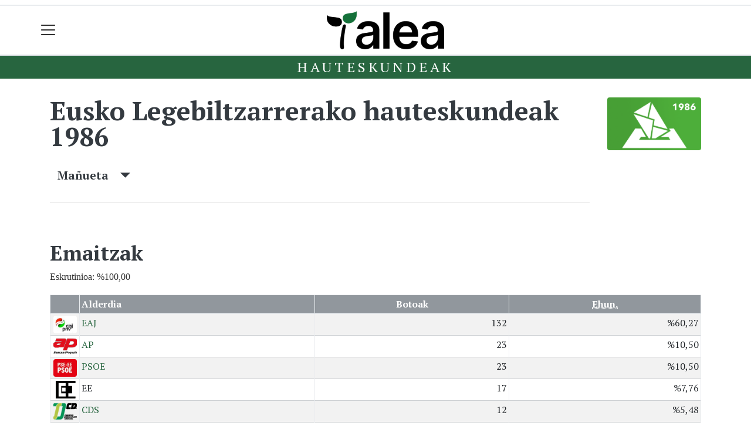

--- FILE ---
content_type: text/html; charset=utf-8
request_url: https://alea.eus/hauteskundeak/eusko-legebiltzarrerako-hauteskundeak-1986/manueta
body_size: 10992
content:

<!DOCTYPE html>
<html lang="eu">
    <head>
        
        <!-- Google Tag Manager -->
        <script>
        window.dataLayer = window.dataLayer || [];

        dataLayer.push({
            'user_authenticated': 'False',
        });

        </script>
        <!-- Global site tag (gtag.js) - Google Analytics -->
<script async src="https://www.googletagmanager.com/gtag/js?id=UA-30945692-1"></script>
<script>
  window.dataLayer = window.dataLayer || [];
  function gtag(){dataLayer.push(arguments);}
  gtag('js', new Date());

  gtag('config', 'UA-30945692-1');
</script>
        <meta charset="utf-8">
        <meta name="viewport"
              content="width=device-width, initial-scale=1, shrink-to-fit=no">
        
        
        
            


    
        <meta property="canonical" content="https://alea.eus/hauteskundeak/eusko-legebiltzarrerako-hauteskundeak-1986/manueta" />
    

    
        <meta property="default:image" content="https://alea.eus/img/tk-logoa.png" />
    

    
        <meta property="image" content="https://alea.eus/img/tk-logoa.png" />
    

    
        <meta property="keywords" content="alea.eus, mañueta, 1986, eusko, legebiltzarrerako, hauteskundeak" />
    

    
        <meta property="robots" content="index, follow" />
    

    
        <title>Eusko Legebiltzarrerako hauteskundeak 1986 - Mañueta - Alea.eus</title>
    


        
        
        
        
            <link rel="apple-touch-icon"
                  href="/static/img/favicons/fav196.png?v=15.14.0"
                  type="image/png"
                  sizes="196x196" />
            <link rel="apple-touch-icon"
                  href="/static/img/favicons/fav180.png?v=15.14.0"
                  type="image/png"
                  sizes="180x180" />
            <link rel="apple-touch-icon"
                  href="/static/img/favicons/fav128.png?v=15.14.0"
                  type="image/png"
                  sizes="128x128" />
            <link rel="apple-touch-icon"
                  href="/static/img/favicons/fav64.png?v=15.14.0"
                  type="image/png"
                  sizes="64x64" />
            <link rel="apple-touch-icon"
                  href="/static/img/favicons/fav16.png?v=15.14.0"
                  type="image/png"
                  sizes="16x16" />
            <link rel="manifest"
                  href="/static/img/favicons/site.webmanifest?v=15.14.0">
            <link rel="mask-icon"
                  href="/static/img/favicons/safari-pinned-tab.svg?v=15.14.0"
                  color="#999999">
            <meta name="msapplication-TileColor" content="#999999">
            <meta name="theme-color" content="#ffffff">
            <meta name="google" content="notranslate" />
        
        <!-- Bootstrap CSS -->
        <link rel="stylesheet"
              href="/static/css/bootstrap/bootstrap.min.css">
        <link rel="stylesheet" href="/static/CACHE/css/output.db6d8592aba3.css" type="text/css"><link rel="stylesheet" href="/static/CACHE/css/output.84d033e77a96.css" type="text/css" media="screen"><link rel="stylesheet" href="/static/CACHE/css/output.7e871a4bb113.css" type="text/css"><link rel="stylesheet" href="/static/CACHE/css/output.f88ed3246bbe.css" type="text/css" media="screen">
        
    <style>body {}

td.min {
    padding-right: 3px;
    padding-left: 3px;
    min-width: 50px;
    width: 1%;
}

th.erdi {
    width: 50%;
}

.dropdown-menu.show {
    z-index: 999999;
}

.tk-alderdia {
    background-color: rgba(255, 255, 255, 0.5);
    padding: 1rem;
    margin-bottom: 1rem;
    text-align: center;
}

.tk-alderdia {
    word-break: break-all;
}

.media {
    background-color: rgba(255, 255, 255, 0.5);
    padding: 1rem;
    margin-bottom: 1rem;
}

#dropdownMenuLink.btn {

    border-radius: 6px;
    background-color: #efefef;
}</style>

        <!-- Bootstrap JS -->
        <script src="/static/CACHE/js/output.50f41c38a4b3.js"></script>
<script src="/static/CACHE/js/output.af88a8133b79.js" defer></script>
<script src="/static/CACHE/js/output.49e3be85124d.js"></script>
        <script src="/static/js/pagination.js"></script>
        <script src="/static/js/tempusdominus-bootstrap-4.min.js"></script>
        <link rel="stylesheet"
              type="text/css"
              href="/static/css/tempusdominus-bootstrap-4.min.css" />
        
    <script src="https://code.highcharts.com/highcharts.js"></script>
    <script src="https://code.highcharts.com/modules/exporting.js"></script>
    <script src="https://code.highcharts.com/modules/export-data.js"></script>
    <script src="https://code.highcharts.com/modules/item-series.js"></script>
    <script src="https://code.highcharts.com/highcharts-3d.js"></script>
    <script type="text/javascript">
function hexToRgb(hex) {
    var result = /^#?([a-f\d]{2})([a-f\d]{2})([a-f\d]{2})$/i.exec(hex);
    return result ? {
        r: parseInt(result[1], 16),
        g: parseInt(result[2], 16),
        b: parseInt(result[3], 16)
    } : null;
}

function hexToRgbOpacityTxt(hex,opacity) {
  rgb = hexToRgb(hex);
	return 'rgba('+rgb.r+', '+rgb.g+', '+rgb.b+', '+opacity+')';
}
    </script>

        <script type="text/javascript">
        $(document).ready(function () {
            $("#useroptions").load('/erabiltzaileak/useroptions?url=' + location.href);
            $("#headerjs").load('/erabiltzaileak/headerjs');
        });
        </script>
        <!-- Google Tag Manager -->
        <script>
        (function (w, d, s, l, i) {
            w[l] = w[l] || []; w[l].push({
                'gtm.start':
                    new Date().getTime(), event: 'gtm.js'
            }); var f = d.getElementsByTagName(s)[0],
                j = d.createElement(s), dl = l != 'dataLayer' ? '&l=' + l : ''; j.async = true; j.src =
                    'https://www.googletagmanager.com/gtm.js?id=' + i + dl; f.parentNode.insertBefore(j, f);
        })(window, document, 'script', 'dataLayer', 'GTM-WB443R2');
        </script>
        <!-- End Google Tag Manager -->
        <script async='async' src='https://www.googletagservices.com/tag/js/gpt.js'></script>
<script>
  var googletag = googletag || {};
  googletag.cmd = googletag.cmd || [];
</script>
<script type='text/javascript'>
    googletag.cmd.push(function() {

        googletag.defineSlot('/6115446/ALEA/btn1', [300, 75], 'div-gpt-ad-1457084813629-0').addService(googletag.pubads());
        googletag.defineSlot('/6115446/ALEA/btn2', [300, 75], 'div-gpt-ad-1457084813629-1').addService(googletag.pubads());
        googletag.defineSlot('/6115446/ALEA/btn3', [300, 75], 'div-gpt-ad-1457084813629-2').addService(googletag.pubads());
        googletag.defineSlot('/6115446/ALEA/ldb1', [[728, 90], [980, 90]], 'div-gpt-ad-1457084813629-3').addService(googletag.pubads());
        googletag.defineSlot('/6115446/ALEA/ldb2', [[728, 90], [980, 90]], 'div-gpt-ad-1457084813629-4').addService(googletag.pubads());
        googletag.defineSlot('/6115446/ALEA/mpu1', [[300, 600], [300, 250]], 'div-gpt-ad-1457084813629-5').addService(googletag.pubads());
        googletag.defineSlot('/6115446/ALEA/mpu2', [[300, 600], [300, 250]], 'div-gpt-ad-1457084813629-6').addService(googletag.pubads());
        googletag.defineSlot('/6115446/ALEA/mpu3', [[300, 600], [300, 250]], 'div-gpt-ad-1457084813629-7').addService(googletag.pubads());
        googletag.defineSlot('/6115446/ALEA/mpu4', [[300, 600], [300, 250]], 'div-gpt-ad-1457084813629-8').addService(googletag.pubads());
        googletag.defineSlot('/6115446/ALEA/mpu5', [[300, 600], [300, 250]], 'div-gpt-ad-1457084813629-11').addService(googletag.pubads());
        googletag.defineSlot('/6115446/ALEA/mpu6', [[300, 600], [300, 250]], 'div-gpt-ad-1457084813629-12').addService(googletag.pubads());
        googletag.defineSlot('/6115446/ALEA/ldbm1', [320, 50], 'div-gpt-ad-1457084813629-9').addService(googletag.pubads());
        googletag.defineSlot('/6115446/ALEA/ldbm2', [320, 50], 'div-gpt-ad-1457084813629-10').addService(googletag.pubads());
        
        googletag.pubads().enableSingleRequest();
        googletag.pubads().collapseEmptyDivs(true);
        googletag.enableServices();
    });
</script>

    </head>
    <body 
          
          
          >
        <div class="container publitop mb-2 text-center">
            
                <div id='div-gpt-ad-1457084813629-3'
     style='min-height:90px;'>
    <script type='text/javascript'>googletag.cmd.push(function() { googletag.display('div-gpt-ad-1457084813629-3'); });</script>
</div>

            
        </div>
        <script>
        $(document).ready(function () {
            $('#navbarSupportedContent').on('shown.bs.collapse', function (e) {
                // Action to execute once the collapsible area is expanded
                $('#sticky-header-wrapper').removeClass('sticky-top');
                window.scrollTo(0, 0);
            });
            $('#navbarSupportedContent').on('hidden.bs.collapse', function (e) {
                // Action to execute once the collapsible area is expanded
                $('#sticky-header-wrapper').addClass('sticky-top');
            })

        });

        </script>
        


        <div class="sticky-top bg-white tk-header" id="sticky-header-wrapper">
            <div class="container">
                <nav class="navbar navbar-light p-0 row">
                    <div class="col-md-auto col-2 text-left align-middle h-100 d-inline-block p-0">
                        <button class="navbar-toggler my-1 border-0"
                                type="button"
                                data-toggle="collapse"
                                data-target="#navbarSupportedContent"
                                aria-controls="navbarSupportedContent"
                                aria-expanded="false"
                                aria-label="Toggle navigation">
                            <span class="navbar-toggler-icon"></span>
                        </button>
                    </div>
                    <div id="logocontainer"
                         class="col text-center align-middle h-100 d-inline-block px-1">
                        <a class="navbar-brand default-logo my-1 mx-0" href="/">
                            
                            
                                <img src="/static/img/logoa.png?v=15.14.0"
                                     class="img-fluid"
                                     alt="https://alea.eus logoa" />
                            
                        </a>
                    </div>
                    <div class="col-md-auto col-2 text-right align-middle h-100 d-inline-block p-0">
                        <form id="useroptions" class="navbar-right my-1">
                        </form>
                    </div>
                    <div class="collapse navbar-collapse" id="navbarSupportedContent">
<div class="row mb-3 pb-3 border-bottom">
    <div class="col-md-4 ">
        <form class="form-inline"
              method="GET"
              action="/bilaketa">
            <input class="form-control col-9 ml-3"
                   type="search"
                   placeholder="Bilatu..."
                   aria-label="Bilatu"
                   name="bilaketa" />
            <input type="hidden" name="webguneak" value="alea" />
            <input type="hidden" name="ordena" value="berritasuna" />
            <span class="ml-2">
                <button type="submit" class="btn btn-light">
                    <i class="fa-solid fa-magnifying-glass" aria-hidden="true"></i>
                </button>
            </span>
        </form>
    </div>
</div>
<div class="row">

          <div class="col-md-4 menua01">
                <ul class="navbar-nav mr-auto">

                    <li class="nav-item dropdown">
                            <a class="nav-link dropdown-toggle" href="#" id="navbarDropdown" role="button" data-toggle="dropdown" aria-haspopup="true" aria-expanded="false">
                              Kuadrilak
                            </a>
                            <div class="dropdown-menu" aria-labelledby="navbarDropdown">
                              <a class="dropdown-item" href="/araba/">ARABA</a>
                              <a class="dropdown-item" href="/gasteiz/">Gasteiz</a>
                              <a class="dropdown-item" href="/aiaraldea/">Aiaraldea</a>
                              <a class="dropdown-item" href="/gorbeialdea/">Gorbeialdea</a>
                              <a class="dropdown-item" href="/anana/">Añana</a>
                              <a class="dropdown-item" href="/lautada/">Lautada</a>
                              <a class="dropdown-item" href="/mendialdea/">Mendialdea</a>
                              <a class="dropdown-item" href="/trebinu/">Trebiñu</a>
                              <a class="dropdown-item" href="/errioxa/">Arabako Errioxa</a>
                            </div>
                    </li>
                    <div class="dropdown-divider"></div>

                                 <li class="nav-item dropdown">
                              Gaiak
                            <div class="" >
                              <a class="dropdown-item" href="/gizartea/">Gizartea</a>
                              <a class="dropdown-item" href="/euskara/">Euskara</a>
                              <a class="dropdown-item" href="/kultura/">Kultura</a>
                              <a class="dropdown-item" href="/politika/">Politika</a>
                              <a class="dropdown-item" href="/ekonomia/">Ekonomia</a>
                              <a class="dropdown-item" href="/kirola/">Kirola</a>
                              <a class="dropdown-item" href="/iritzia/">Iritzia</a>

                            </div>
                    </li>
                    <div class="dropdown-divider"></div>

                     <li class="nav-item">
                         <a class="nav-link" href="/komunitatea/">Komunitatea</a>
                    </li>

                    <div class="dropdown-divider"></div>


                </ul>

          </div><!-- menua01 -->

          <div class="col-md-4 menua02">
              <div class="row">
                  <div class="col-6">
                      <ul class="navbar-nav mr-auto">
                          <li class="nav-item"><a class="nav-link" href="/prentsa/"><i class="fas fa-file-alt"></i>ALEA Aldizkaria</a></li>
                          <li class="nav-item"><a class="nav-link" href="/agenda/"><i class="fas fa-calendar-alt"></i>Euskararen Agenda</a></li>
                          <li class="nav-item"><a class="nav-link" href="/bideoak/"><i class="fas fa-video"></i>Bideoak</a></li>
                          <li class="nav-item"><a class="nav-link" href="/galeriak/"><i class="fas fa-images"></i>Argazki-galeriak</a></li>
                          <li class="nav-item"><a class="nav-link" href="/zozketak/"><i class="fas fa-thumbtack"></i>Zozketak</a></li>

                      </ul>
                  </div>

                  <div class="col-6">
                      <ul class="navbar-nav mr-auto">
                          <li class="nav-item"><a class="nav-link" href="/bereziak/kantari-2025"><i class="fas fa-microphone"></i>Kantari</a></li>
                          <li class="nav-item"><a class="nav-link" href="/bereziak/gure-bazterrak"><i class="fas fa-map"></i>Gure bazterrak</a></li>
                          <li class="nav-item"><a class="nav-link" href="/zorionagurrak/"><i class="fas fa-grin-hearts"></i>Zorion-agurrak</a></li>
                          <li class="nav-item"><a class="nav-link" href="/bereziak/"><i class="fas fa-bookmark"></i>Bereziak</a></li>
                          <li class="nav-item"><a class="nav-link" href="/gida/"><i class="fas fa-shoping-bag"></i>Gida komertziala</a></li>

                      </ul>
                  </div>
              </div> <!-- row -->
              </div><!-- menua02 -->


          <div class="col-md-4 menua03">

              <ul class="navbar-nav mr-auto">
                  <li class="nav-item"><a class="nav-link" href="/aleakide/">Izan zaitez ALEAkide</a></li>
                  <li class="nav-item"><a class="nav-link" href="/publizitatea">Publizitatea</a></li>
                  <li class="nav-item"><a class="nav-link" href="/honi-buruz">Nortzuk gara</a></li>
                  <li class="nav-item"><a class="nav-link" href="/harremanetarako/">Harremanetarako</a></li>


              </ul>
          </div><!-- menua 03 -->
      </div><!-- row -->
<div class="row sare_sozialak_menua">
    <div class="col-md-6 sare_sozialak">





</div>
    <div class="col-md-6 tokikom_logoa">
        <img src="/static/img/logo_tokikom_menu.png"
             alt="Tokikom menuko logotipoa" />
    </div>
</div>
</div>
                </nav>
            </div>
            <div class="border m-0"></div>
            <div>
                
                    <div class="tk-subheader tk-subheadereffect text-center text-uppercase mb-3">
                        
    <div id="header-title">
        <a href="/hauteskundeak/">Hauteskundeak</a>
    </div>

                    </div>
                
            </div>
            <div id="headerjs"></div>
        </div>
        <div id="tk-maincontainer">
            
            
            
            
            
                <div class="tk-content">
                    <div class="container">
                        <div class="row">
                            <div class="col-12">
                                
                                
                                
    <div class="container">
        <div class="row mb-4">
            <div class="col-md-10 ">
                <h1 itemprop="headline" class="mt-3 mb-4">Eusko Legebiltzarrerako hauteskundeak 1986</h1>
                
                    <p>
                        <button class="d-inline h5 btn"
                                type="button"
                                data-toggle="collapse"
                                data-target="#tk-hauteskundeak-menua"
                                aria-expanded="false"
                                aria-controls="tk-hauteskundeak-menua">
                            Mañueta &nbsp;&nbsp;&nbsp;<small><span class="oi oi-caret-bottom"></span></small>
                        </button>
                    </p>
                    <div class="collapse" id="tk-hauteskundeak-menua">
                        <div class="row">
                            
                            
                                <div class="col-12 col-md ">
                                    
                                        <a class="nav-link "
                                           href="/hauteskundeak/eusko-legebiltzarrerako-hauteskundeak-1986/araba">Araba</a>
                                    
                                        <a class="nav-link "
                                           href="/hauteskundeak/eusko-legebiltzarrerako-hauteskundeak-1986/EAE">EAE</a>
                                    
                                </div>
                            
                                <div class="col-12 col-md border-left">
                                    
                                        <a class="nav-link "
                                           href="/hauteskundeak/eusko-legebiltzarrerako-hauteskundeak-1986/agurain">Agurain</a>
                                    
                                        <a class="nav-link "
                                           href="/hauteskundeak/eusko-legebiltzarrerako-hauteskundeak-1986/aiara">Aiara</a>
                                    
                                        <a class="nav-link "
                                           href="/hauteskundeak/eusko-legebiltzarrerako-hauteskundeak-1986/amurrio">Amurrio</a>
                                    
                                        <a class="nav-link "
                                           href="/hauteskundeak/eusko-legebiltzarrerako-hauteskundeak-1986/anana">Añana</a>
                                    
                                        <a class="nav-link "
                                           href="/hauteskundeak/eusko-legebiltzarrerako-hauteskundeak-1986/aramaio">Aramaio</a>
                                    
                                        <a class="nav-link "
                                           href="/hauteskundeak/eusko-legebiltzarrerako-hauteskundeak-1986/argantzon">Argantzon</a>
                                    
                                        <a class="nav-link "
                                           href="/hauteskundeak/eusko-legebiltzarrerako-hauteskundeak-1986/arminon">Armiñon</a>
                                    
                                        <a class="nav-link "
                                           href="/hauteskundeak/eusko-legebiltzarrerako-hauteskundeak-1986/arraia-maeztu">Arraia-Maeztu</a>
                                    
                                        <a class="nav-link "
                                           href="/hauteskundeak/eusko-legebiltzarrerako-hauteskundeak-1986/arratzua-ubarrundia">Arratzua-Ubarrundia</a>
                                    
                                        <a class="nav-link "
                                           href="/hauteskundeak/eusko-legebiltzarrerako-hauteskundeak-1986/artziniega">Artziniega</a>
                                    
                                        <a class="nav-link "
                                           href="/hauteskundeak/eusko-legebiltzarrerako-hauteskundeak-1986/asparrena">Asparrena</a>
                                    
                                        <a class="nav-link "
                                           href="/hauteskundeak/eusko-legebiltzarrerako-hauteskundeak-1986/barrundia">Barrundia</a>
                                    
                                        <a class="nav-link "
                                           href="/hauteskundeak/eusko-legebiltzarrerako-hauteskundeak-1986/bastida">Bastida</a>
                                    
                                        <a class="nav-link "
                                           href="/hauteskundeak/eusko-legebiltzarrerako-hauteskundeak-1986/berantevilla">Berantevilla</a>
                                    
                                        <a class="nav-link "
                                           href="/hauteskundeak/eusko-legebiltzarrerako-hauteskundeak-1986/bernedo">Bernedo</a>
                                    
                                        <a class="nav-link "
                                           href="/hauteskundeak/eusko-legebiltzarrerako-hauteskundeak-1986/burgu">Burgu</a>
                                    
                                        <a class="nav-link "
                                           href="/hauteskundeak/eusko-legebiltzarrerako-hauteskundeak-1986/donemiliaga">Donemiliaga</a>
                                    
                                        <a class="nav-link "
                                           href="/hauteskundeak/eusko-legebiltzarrerako-hauteskundeak-1986/dulantzi">Dulantzi</a>
                                    
                                        <a class="nav-link "
                                           href="/hauteskundeak/eusko-legebiltzarrerako-hauteskundeak-1986/ekora">Ekora</a>
                                    
                                        <a class="nav-link "
                                           href="/hauteskundeak/eusko-legebiltzarrerako-hauteskundeak-1986/eltziego">Eltziego</a>
                                    
                                        <a class="nav-link "
                                           href="/hauteskundeak/eusko-legebiltzarrerako-hauteskundeak-1986/elvillar">Elvillar</a>
                                    
                                        <a class="nav-link "
                                           href="/hauteskundeak/eusko-legebiltzarrerako-hauteskundeak-1986/erriberabeitia">Erriberabeitia</a>
                                    
                                        <a class="nav-link "
                                           href="/hauteskundeak/eusko-legebiltzarrerako-hauteskundeak-1986/erriberagoitia">Erriberagoitia</a>
                                    
                                        <a class="nav-link "
                                           href="/hauteskundeak/eusko-legebiltzarrerako-hauteskundeak-1986/gasteiz">Gasteiz</a>
                                    
                                        <a class="nav-link "
                                           href="/hauteskundeak/eusko-legebiltzarrerako-hauteskundeak-1986/gaubea">Gaubea</a>
                                    
                                        <a class="nav-link "
                                           href="/hauteskundeak/eusko-legebiltzarrerako-hauteskundeak-1986/guardia">Guardia</a>
                                    
                                        <a class="nav-link "
                                           href="/hauteskundeak/eusko-legebiltzarrerako-hauteskundeak-1986/harana">Harana</a>
                                    
                                        <a class="nav-link "
                                           href="/hauteskundeak/eusko-legebiltzarrerako-hauteskundeak-1986/iruna-oka">Iruña Oka</a>
                                    
                                        <a class="nav-link "
                                           href="/hauteskundeak/eusko-legebiltzarrerako-hauteskundeak-1986/iruraiz-gauna">Iruraiz-Gauna</a>
                                    
                                        <a class="nav-link "
                                           href="/hauteskundeak/eusko-legebiltzarrerako-hauteskundeak-1986/kanpezu">Kanpezu</a>
                                    
                                        <a class="nav-link "
                                           href="/hauteskundeak/eusko-legebiltzarrerako-hauteskundeak-1986/kripan">Kripan</a>
                                    
                                        <a class="nav-link "
                                           href="/hauteskundeak/eusko-legebiltzarrerako-hauteskundeak-1986/kuartango">Kuartango</a>
                                    
                                        <a class="nav-link "
                                           href="/hauteskundeak/eusko-legebiltzarrerako-hauteskundeak-1986/lagran">Lagran</a>
                                    
                                        <a class="nav-link "
                                           href="/hauteskundeak/eusko-legebiltzarrerako-hauteskundeak-1986/lantaron">Lantaron</a>
                                    
                                        <a class="nav-link "
                                           href="/hauteskundeak/eusko-legebiltzarrerako-hauteskundeak-1986/lantziego">Lantziego</a>
                                    
                                        <a class="nav-link "
                                           href="/hauteskundeak/eusko-legebiltzarrerako-hauteskundeak-1986/lapuebla-de-labarca">Lapuebla de Labarca</a>
                                    
                                        <a class="nav-link "
                                           href="/hauteskundeak/eusko-legebiltzarrerako-hauteskundeak-1986/laudio">Laudio</a>
                                    
                                        <a class="nav-link "
                                           href="/hauteskundeak/eusko-legebiltzarrerako-hauteskundeak-1986/legutio">Legutio</a>
                                    
                                        <a class="nav-link "
                                           href="/hauteskundeak/eusko-legebiltzarrerako-hauteskundeak-1986/leza">Leza</a>
                                    
                                        <a class="nav-link disabled"
                                           href="/hauteskundeak/eusko-legebiltzarrerako-hauteskundeak-1986/manueta">Mañueta</a>
                                    
                                        <a class="nav-link "
                                           href="/hauteskundeak/eusko-legebiltzarrerako-hauteskundeak-1986/moreda">Moreda</a>
                                    
                                        <a class="nav-link "
                                           href="/hauteskundeak/eusko-legebiltzarrerako-hauteskundeak-1986/navaridas">Navaridas</a>
                                    
                                        <a class="nav-link "
                                           href="/hauteskundeak/eusko-legebiltzarrerako-hauteskundeak-1986/oion">Oion</a>
                                    
                                        <a class="nav-link "
                                           href="/hauteskundeak/eusko-legebiltzarrerako-hauteskundeak-1986/okondo">Okondo</a>
                                    
                                        <a class="nav-link "
                                           href="/hauteskundeak/eusko-legebiltzarrerako-hauteskundeak-1986/samaniego">Samaniego</a>
                                    
                                        <a class="nav-link "
                                           href="/hauteskundeak/eusko-legebiltzarrerako-hauteskundeak-1986/trebinu">Trebiñu</a>
                                    
                                        <a class="nav-link "
                                           href="/hauteskundeak/eusko-legebiltzarrerako-hauteskundeak-1986/urizaharra">Urizaharra</a>
                                    
                                        <a class="nav-link "
                                           href="/hauteskundeak/eusko-legebiltzarrerako-hauteskundeak-1986/urkabustaiz">Urkabustaiz</a>
                                    
                                        <a class="nav-link "
                                           href="/hauteskundeak/eusko-legebiltzarrerako-hauteskundeak-1986/villabuena">Villabuena</a>
                                    
                                        <a class="nav-link "
                                           href="/hauteskundeak/eusko-legebiltzarrerako-hauteskundeak-1986/zalduondo">Zalduondo</a>
                                    
                                        <a class="nav-link "
                                           href="/hauteskundeak/eusko-legebiltzarrerako-hauteskundeak-1986/zanbrana">Zanbrana</a>
                                    
                                        <a class="nav-link "
                                           href="/hauteskundeak/eusko-legebiltzarrerako-hauteskundeak-1986/zigoitia">Zigoitia</a>
                                    
                                        <a class="nav-link "
                                           href="/hauteskundeak/eusko-legebiltzarrerako-hauteskundeak-1986/zuia">Zuia</a>
                                    
                                </div>
                            
                        </div>
                    </div>
                
                <hr />
            </div>
            
                <div class="col-md-2 d-none d-sm-block">
                    <span class="mt-3 float-right">
                        <img src="https://alea.tok-md.com/argazkiak/aNv/cache/1554885204_tokikom_375x211.png"
                             class="rounded float-left"
                             alt="Hauteskunde honen irudia"
                             width="200" />
                    </span>
                </div>
            
            <div class="col-md-12"></div>
        </div>
        
            <div class="row">
                <div class="col-md">
                    <div id="botoakgraph-eusko-legebiltzarrerako-hauteskundeak-1986-manueta"
     style="width: ;
            height: ;
            margin: 0 auto"></div>
<script type="text/javascript">


Highcharts.setOptions({
	lang: {
		thousandsSep: ".",
		numericSymbols: null
	}
})
Highcharts.chart('botoakgraph-eusko-legebiltzarrerako-hauteskundeak-1986-manueta', {
    credits: {
    enabled: false
},
exporting: {
    buttons: {
      contextButton: {
        menuItems: ['downloadPNG', 'downloadJPEG', 'downloadPDF', 'downloadSVG'],
      },
    },
},    
lang: {
    downloadPNG: 'Jaitsi PNG',
    downloadJPEG: 'Jaitsi JPEG',
    downloadPDF: 'Jaitsi PDF',
    downloadSVG: 'Jaitsi SVG',
    contextButtonTitle: 'Menua',
    },

    chart: {
        type: 'bar'
    },
    title: {
        text: 'Eusko Legebiltzarrerako hauteskundeak 1986 - Mañueta'
    },
    subtitle: {
        text: 'Boto kopurua - Eskrutinioa: %100,00'
    },
    xAxis: {
        categories: [
        'EAJ',
        'AP',
        'PSOE',
        'CDS',
        'EA',
        'HB',
        'EB',],
        title: {
            text: null
        }
    },
    yAxis: {
        min: 0,
        title: {
            text: 'Boto kopurua',
            align: 'middle'
        },
        labels: {
            overflow: 'justify'
        }
    },
    tooltip: {
        valueSuffix: ' boto'
    },
    plotOptions: {
        bar: {
            dataLabels: {
                enabled: true
            }
        }
    },
    legend: {
        layout: 'vertical',
        align: 'right',
        verticalAlign: 'middle',
        x: -40,
        y: 80,
        floating: true,
        borderWidth: 1,
        backgroundColor: ((Highcharts.theme && Highcharts.theme.legendBackgroundColor) || '#FFFFFF'),
        shadow: true,
        enabled: false
    },
    credits: {
        enabled: false
    },

    series: [{
        name: 'Eusko Legebiltzarrerako hauteskundeak 1986',
        data: [
        
        {
           y: 132,
           color: hexToRgbOpacityTxt('#00713A',1)
        },
        
        
        
        {
           y: 23,
           color: hexToRgbOpacityTxt('#0BB2FF',1)
        },
        
        
        
        {
           y: 23,
           color: hexToRgbOpacityTxt('#EF1920',1)
        },
        
        
        
        
        
        {
           y: 12,
           color: hexToRgbOpacityTxt('#1F1F1F',1)
        },
        
        
        
        {
           y: 5,
           color: hexToRgbOpacityTxt('#77AC1C',1)
        },
        
        
        
        {
           y: 5,
           color: hexToRgbOpacityTxt('#DBFF02',1)
        },
        
        
        
        {
           y: 1,
           color: hexToRgbOpacityTxt('#FF122A',1)
        },
        
        
        
        ],
        groupPadding: 0.1,
        pointPadding: 0,
        color: 'rgba(0, 0, 0, 1)'
    }]


});


</script>

                </div>
            </div>
            <div class="row">
                <div class="col-md">
                    <h2 class="mt-4">Emaitzak</h2>
                    <p>Eskrutinioa: %100,00</p>
                    

<div class="table-responsive">
    <table id="emaitza-taula" class="table table-striped ">
        <thead>
            <tr>
                <th></th>
                <th>Alderdia</th>
                <th class="text-center">Botoak</th>
                <th class="text-center"><abbr title="Ehunekoa (%)">Ehun.</abbr></th>
                
            </tr>
        </thead>
        <tbody>
            
            <tr>
                <td class="text-center min">
                    



<img src="https://alea.tok-md.com/argazkiak/SFH/cache/EAJ-logo_2023_tokikom_100x75.JPG" class="rounded" alt="Alderdiaren logoa" width="40">




                </td>
                <td class="text-left">
                    
                    <a href="/hauteskundeak/alderdiak/eaj-pnv/manueta">
                        EAJ</a>
                    </td>

                <td class="text-right">132</td>
                <td class="text-right">%60,27</td>
                

            </tr>
            
            <tr>
                <td class="text-center min">
                    



<img src="https://alea.tok-md.com/argazkiak/GQI/cache/1554885190292_tokikom_100x75.png" class="rounded" alt="Alderdiaren logoa" width="40">




                </td>
                <td class="text-left">
                    
                    <a href="/hauteskundeak/alderdiak/ap/manueta">
                        AP</a>
                    </td>

                <td class="text-right">23</td>
                <td class="text-right">%10,50</td>
                

            </tr>
            
            <tr>
                <td class="text-center min">
                    



<img src="https://alea.tok-md.com/argazkiak/jJS/cache/PSEE-logo-2023_tokikom_100x75.JPG" class="rounded" alt="Alderdiaren logoa" width="40">




                </td>
                <td class="text-left">
                    
                    <a href="/hauteskundeak/alderdiak/psoe/manueta">
                        PSOE</a>
                    </td>

                <td class="text-right">23</td>
                <td class="text-right">%10,50</td>
                

            </tr>
            
            <tr>
                <td class="text-center min">
                    



<img src="https://alea.tok-md.com/argazkiak/ngg/cache/1554885193_tokikom_100x75.png" class="rounded" alt="Alderdiaren logoa" width="40">




                </td>
                <td class="text-left">
                    
                    EE
                    </td>

                <td class="text-right">17</td>
                <td class="text-right">%7,76</td>
                

            </tr>
            
            <tr>
                <td class="text-center min">
                    



<img src="https://alea.tok-md.com/argazkiak/yjK/cache/1554885191307_tokikom_100x75.png" class="rounded" alt="Alderdiaren logoa" width="40">




                </td>
                <td class="text-left">
                    
                    <a href="/hauteskundeak/alderdiak/cds-2/manueta">
                        CDS</a>
                    </td>

                <td class="text-right">12</td>
                <td class="text-right">%5,48</td>
                

            </tr>
            
            <tr>
                <td class="text-center min">
                    



<img src="https://alea.tok-md.com/argazkiak/dXY/cache/1554885192_tokikom_100x75.png" class="rounded" alt="Alderdiaren logoa" width="40">




                </td>
                <td class="text-left">
                    
                    <a href="/hauteskundeak/alderdiak/ea-2/manueta">
                        EA</a>
                    </td>

                <td class="text-right">5</td>
                <td class="text-right">%2,28</td>
                

            </tr>
            
            <tr>
                <td class="text-center min">
                    



<img src="https://alea.tok-md.com/argazkiak/xrF/cache/1554885193958_tokikom_100x75.png" class="rounded" alt="Alderdiaren logoa" width="40">




                </td>
                <td class="text-left">
                    
                    <a href="/hauteskundeak/alderdiak/hb/manueta">
                        HB</a>
                    </td>

                <td class="text-right">5</td>
                <td class="text-right">%2,28</td>
                

            </tr>
            
            <tr>
                <td class="text-center min">
                    



<img src="https://alea.tok-md.com/argazkiak/QvV/cache/1554885193489_tokikom_100x75.png" class="rounded" alt="Alderdiaren logoa" width="40">




                </td>
                <td class="text-left">
                    
                    <a href="/hauteskundeak/alderdiak/ezker-batua/manueta">
                        EB</a>
                    </td>

                <td class="text-right">1</td>
                <td class="text-right">%0,46</td>
                

            </tr>
            
            <tr>
                <td class="text-center min">
                    


                </td>
                <td class="text-left">
                    
                    PST
                    </td>

                <td class="text-right">1</td>
                <td class="text-right">%0,46</td>
                

            </tr>
            


        </tbody>
    </table>
</div>
                </div>
            </div>
            <div class="row">
                <div class="col-md">
                    
                    
                    
                    <h2>Fitxa</h2>
                    

<div class="table-responsive">
    <table id="emaitza-taula" class="table">
        <tbody>
            <tr>
                <th class="erdi">Hauteskundea</th>
                <td class="text-right"><a
                        href="/hauteskundeak/eusko-legebiltzarrerako-hauteskundeak-1986/manueta">EUS1986</a>
                </td>

            </tr>


            <tr>
                <th class="erdi">Eguna</th>
                <td class="text-right">1986/11/30</td>

            </tr>

            <tr>
                <th class="erdi">Errolda</th>
                <td class="text-right">284</td>
            </tr>

            <tr>
                <th class="erdi">Eskrutinioa</th>
                <td class="text-right"> % 100,00</td>


            </tr>
            <tr>
                <th class="erdi">Boto-emaileak</th>

                <td class="text-right">219</td>

            </tr>
            <tr>
                <th class="erdi">Abstentzioa</th>

                <td class="text-right">
                    %22,89
                </td>

            </tr>
            <tr>
                <th class="erdi">Baliogabeak</th>

                <td class="text-right">0
                     <small>(%0,00)</small></td>
                </td>

            </tr>
            <tr>
                <th class="erdi">Zuriak</th>
                <td class="text-right">0 <small>(%0,00)</small></td>

            </tr>
            <tr>
            <tr>
                <th class="erdi">Hautagai-zerrenden botoak</th>

                <td class="text-right">219</td>


            </tr>

        </tbody>
    </table>
</div>

                </div>
            </div>
            
            <div class="row my-4">
        <div class="col-12">
                <div class="tk-light p-3">
                        <h2>Alderaketa</h2>
                        
                        <p>Alderatu hauteskunde honen datuak beste batetkin</p>
                        

                        <form class="form-inline" action="/hauteskundeak/redirect_to_compare" method="GET">
                                <input type="hidden" value="manueta" id="tokia_slug" name="tokia_slug" />

                                
                                <input type="hidden" value="eusko-legebiltzarrerako-hauteskundeak-1986" id="slug1" name="slug1" />
                                
                                <select class="custom-select my-1 mr-sm-2" id="slug2" name="slug2">
                                        <option selected value="">Aukeratu bigarren hauteskundea</option>
                                        
                                        <option value="europako-legebiltzarrerako-hauteskundeak-2024">Europako Legebiltzarrerako hauteskundeak 2024</option>
                                        
                                        <option value="eusko-legebiltzarrerako-hauteskundeak-2024">Eusko Legebiltzarrerako hauteskundeak 2024</option>
                                        
                                        <option value="espainiako-kongresurako-hauteskundeak-2023-7">Espainiako Kongresurako hauteskundeak 2023</option>
                                        
                                        <option value="udal-hauteskundeak-2023">Udal hauteskundeak 2023</option>
                                        
                                        <option value="batzar-nagusietarako-hauteskundeak-2023">Batzar Nagusietarako hauteskundeak 2023</option>
                                        
                                        <option value="eusko-legebiltzarrerako-hauteskundeak-2020">Eusko Legebiltzarrerako hauteskundeak 2020</option>
                                        
                                        <option value="udal-hauteskundeak-2019">Udal hauteskundeak 2019</option>
                                        
                                        <option value="batzar-nagusietarako-hauteskundeak-2019">Batzar Nagusietarako hauteskundeak 2019</option>
                                        
                                        <option value="europako-parlamentuko-hauteskundeak-2019">Europako Parlamentuko hauteskundeak 2019</option>
                                        
                                        <option value="eusko-legebiltzarrerako-hauteskundeak-2016">Eusko Legebiltzarrerako hauteskundeak 2016</option>
                                        
                                        <option value="espainiako-kongresuko-hauteskundeak-2016">Espainiako Kongresurako hauteskundeak 2016</option>
                                        
                                        <option value="espainiako-kongresuko-hauteskundeak-2015">Espainiako Kongresurako hauteskundeak 2015</option>
                                        
                                        <option value="udal-hauteskundeak-2015">Udal hauteskundeak 2015</option>
                                        
                                        <option value="batzar-nagusietarako-hauteskundeak-2015">Batzar Nagusietarako hauteskundeak 2015</option>
                                        
                                        <option value="europako-parlamentuko-hauteskundeak-2014">Europako Parlamentuko hauteskundeak 2014</option>
                                        
                                        <option value="eusko-legebiltzarrerako-hauteskundeak-2012">Eusko Legebiltzarrerako hauteskundeak 2012</option>
                                        
                                        <option value="espainiako-kongresuko-hauteskundeak-2011">Espainiako Kongresurako hauteskundeak 2011</option>
                                        
                                        <option value="udal-hauteskundeak-2011">Udal hauteskundeak 2011</option>
                                        
                                        <option value="batzar-nagusietarako-hauteskundeak-2011">Batzar Nagusietarako hauteskundeak 2011</option>
                                        
                                        <option value="europako-parlamentuko-hauteskundeak-2009">Europako Parlamentuko hauteskundeak 2009</option>
                                        
                                        <option value="eusko-legebiltzarrerako-hauteskundeak-2009">Eusko Legebiltzarrerako hauteskundeak 2009</option>
                                        
                                        <option value="espainiako-kongresuko-hauteskundeak-2008">Espainiako Kongresurako hauteskundeak 2008</option>
                                        
                                        <option value="udal-hauteskundeak-2007">Udal hauteskundeak 2007</option>
                                        
                                        <option value="batzar-nagusietarako-hauteskundeak-2007">Batzar Nagusietarako hauteskundeak 2007</option>
                                        
                                        <option value="eusko-legebiltzarrerako-hauteskundeak-2005">Eusko Legebiltzarrerako hauteskundeak 2005</option>
                                        
                                        <option value="europako-parlamentuko-hauteskundeak-2004">Europako Parlamentuko hauteskundeak 2004</option>
                                        
                                        <option value="espainiako-kongresuko-hauteskundeak-2004">Espainiako Kongresurako hauteskundeak 2004</option>
                                        
                                        <option value="batzar-nagusietarako-hauteskundeak-2003">Batzar Nagusietarako hauteskundeak 2003</option>
                                        
                                        <option value="eusko-legebiltzarrerako-hauteskundeak-2001">Eusko Legebiltzarrerako hauteskundeak 2001</option>
                                        
                                        <option value="espainiako-kongresuko-hauteskundeak-2000">Espainiako Kongresurako hauteskundeak 2000</option>
                                        
                                        <option value="europako-parlamentuko-hauteskundeak-1999">Europako Parlamentuko hauteskundeak 1999</option>
                                        
                                        <option value="batzar-nagusietarako-hauteskundeak-1999">Batzar Nagusietarako hauteskundeak 1999</option>
                                        
                                        <option value="eusko-legebiltzarrerako-hauteskundeak-1998">Eusko Legebiltzarrerako hauteskundeak 1998</option>
                                        
                                        <option value="espainiako-kongresuko-hauteskundeak-1996">Espainiako Kongresurako hauteskundeak 1996</option>
                                        
                                        <option value="batzar-nagusietarako-hauteskundeak-1995">Batzar Nagusietarako hauteskundeak 1995</option>
                                        
                                        <option value="eusko-legebiltzarrerako-hauteskundeak-1994">Eusko Legebiltzarrerako hauteskundeak 1994</option>
                                        
                                        <option value="europako-parlamentuko-hauteskundeak-1994">Europako Parlamentuko hauteskundeak 1994</option>
                                        
                                        <option value="espainiako-kongresuko-hauteskundeak-1993">Espainiako Kongresurako hauteskundeak 1993</option>
                                        
                                        <option value="batzar-nagusietarako-hauteskundeak-1991">Batzar Nagusietarako hauteskundeak 1991</option>
                                        
                                        <option value="eusko-legebiltzarrerako-hauteskundeak-1990">Eusko Legebiltzarrerako hauteskundeak 1990</option>
                                        
                                        <option value="espainiako-kongresuko-hauteskundeak-1989">Espainiako Kongresurako hauteskundeak 1989</option>
                                        
                                        <option value="europako-parlamentuko-hauteskundeak-1989">Europako Parlamentuko hauteskundeak 1989</option>
                                        
                                        <option value="europako-parlamentuko-hauteskundeak-1987">Europako Parlamentuko hauteskundeak 1987</option>
                                        
                                        <option value="batzar-nagusietarako-hauteskundeak-1987">Batzar Nagusietarako hauteskundeak 1987</option>
                                        
                                        <option value="eusko-legebiltzarrerako-hauteskundeak-1986">Eusko Legebiltzarrerako hauteskundeak 1986</option>
                                        
                                        <option value="espainiako-kongresuko-hauteskundeak-1986">Espainiako Kongresurako hauteskundeak 1986</option>
                                        
                                        <option value="eusko-legebiltzarrerako-hauteskundeak-1984">Eusko Legebiltzarrerako hauteskundeak 1984</option>
                                        
                                        <option value="batzar-nagusietarako-hauteskundeak-1983">Batzar Nagusietarako hauteskundeak 1983</option>
                                        
                                        <option value="espainiako-kongresuko-hauteskundeak-1982">Espainiako Kongresurako hauteskundeak 1982</option>
                                        
                                        <option value="eusko-legebiltzarrerako-hauteskundeak-1980">Eusko Legebiltzarrerako hauteskundeak 1980</option>
                                        
                                        <option value="batzar-nagusietarako-hauteskundeak-1979">Batzar Nagusietarako hauteskundeak 1979</option>
                                        
                                        <option value="espainiako-kongresuko-hauteskundeak-1979">Espainiako Kongresurako hauteskundeak 1979</option>
                                        
                                        <option value="espainiako-kongresuko-hauteskundeak-1977">Espainiako Kongresurako hauteskundeak 1977</option>
                                        
                                </select>

                                <button type="submit" class="btn btn-primary mb-2">EGIN ALDERAKETA</button>
                        </form>
                </div>
        </div>
</div>
        
    </div>
</div>
</div>

                            </div>
                        </div>
                    </div>
                </div>
            
        </div>
        <div class="container publibottom py-1 text-center">
            
                <div id='div-gpt-ad-1457084813629-4'
     >
    <script type='text/javascript'>googletag.cmd.push(function() { googletag.display('div-gpt-ad-1457084813629-4'); });</script>
</div>

            
        </div>
        <footer>
            
                <div class="tk-footer-content text-center p-3 pt-5 ">
                    <div class="container">
                        


    <address>
        <h4>Arabako Alea komunikazio taldea</h4>
<p>Zapatari kalea 8, behea<br />
01001 Gasteiz, ARABA <br />
Telefonoa: 945 71 60 09</p>
<p>harpidetza@alea.eus <br />
erredakzioa@alea.eus <br />
publizitatea@alea.eus</p>
<p><a href="http://creativecommons.org/licenses/by-sa/3.0/deed.eu_ES" rel="license"> <img alt="Creative Commons License" src="https://i.creativecommons.org/l/by-sa/3.0/88x31.png" /></a></p>
<p>Alea.eus-eko edukiak kopiatu, moldatu, zabaldu eta argitaratzeko libre zara, beti ere, gure egiletzakoak direla aitortzen baldin baduzu eta baldintza berdinetan egiten baduzu.</p>
<p>Codesyntaxek garatua</p>
    </address>
    


                        <ul class="nav justify-content-center text-uppercase tk-fontxsmall">
                            <li class="nav-item">
                                <a href="/honi-buruz/" class="nav-link text-light">Honi buruz</a>
                            </li>
                            <li class="nav-item">
                                <a href="/lege-oharra/" class="nav-link text-light">Lege oharra</a>
                            </li>
                            <li class="nav-item">
                                <a href="/publizitatea/" class="nav-link text-light">Publizitatea</a>
                            </li>
                            <li class="nav-item">
                                <a href="/parte-hartzea/" class="nav-link text-light">Arauak</a>
                            </li>
                            <li class="nav-item">
                                <a href="/kontaktua/" class="nav-link text-light">Harremanetarako</a>
                            </li>
                            <li class="nav-item">
                                <a href="/aktualitatea/rssak" class="nav-link text-light">Rss</a>
                            </li>
                            
<li class="nav-item">
    <a href="https://alea.eus/aleakide/" class="nav-link text-light">Egin ALEAkide</a>
</li>

                        </ul>
                    </div>
                </div>
                <div class="tk-footer-babesleak text-center text-white">
                    <div class="container"><a href="https://www.euskadi.eus/r46-17894/eu/contenidos/organo/1536/eu_4536/hps.html"> <img src="https://alea.tok-md.com/argazkiak/YJk/cache/logotipoa-alea-jaurlaritza_tokikom_700x700.jpg" width="280" /></a> <a href="https://www.vitoria-gasteiz.org/we001/was/we001Action.do?aplicacion=wb021&amp;tabla=contenido&amp;uid=65c21a87_117e9336274__7fea&amp;idioma=eu"> <img src="https://alea.tok-md.com/argazkiak/Tkp/cache/logotipoa-alea-gasteizko-udala_tokikom_700x700.jpg" width="150" /></a><a href="http://www.araba.eus/cs/Satellite?pagename=DiputacionAlava/Page/DPA_home"> <img src="https://alea.tok-md.com/argazkiak/yCi/cache/Color_tokikom_700x700.png" width="200" /></a></div>
                </div>
                <div class="tk-footer-tokikom text-center bg-light p-3 hidden-xs-up">
                    <div class="container">
                        <a rel="nofollow" href="https://tokikom.eus">
                            <img src="/static/img/tk-logoa.png" alt="Tokikom logotipoa" />
                        </a>
                        <h5>Gertuko informazioa, euskaraz</h5>
                        <ul class="tk-medioak nav nav-pills justify-content-center text-uppercase small pt-2 my-2">
                            <li class="nav-item">
                                <a rel="nofollow"
                                   href="https://aiaraldea.eus"
                                   class="nav-link text-dark">Aiaraldea</a>
                            </li>
                            <li class="nav-item">
                                <a rel="nofollow" href="https://aikor.eus" class="nav-link text-dark">Aikor</a>
                            </li>
                            <li class="nav-item">
                                <a rel="nofollow" href="https://aiurri.eus" class="nav-link text-dark">Aiurri</a>
                            </li>
                            <li class="nav-item">
                                <a rel="nofollow" href="https://alea.eus" class="nav-link text-dark">Alea</a>
                            </li>
                            <li class="nav-item">
                                <a rel="nofollow" href="https://amezti.eus" class="nav-link text-dark">Amezti</a>
                            </li>
                            <li class="nav-item">
                                <a rel="nofollow" href="https://anboto.org" class="nav-link text-dark">Anboto</a>
                            </li>
                            <li class="nav-item">
                                <a rel="nofollow"
                                   href="https://antxetamedia.eus"
                                   class="nav-link text-dark">Antxeta irratia</a>
                            </li>
                            <li class="nav-item">
                                <a rel="nofollow" href="https://ataria.eus" class="nav-link text-dark">Ataria</a>
                            </li>
                            <li class="nav-item">
                                <a rel="nofollow"
                                   href="https://azpeitiaguka.eus"
                                   class="nav-link text-dark">Azpeitia Guka</a>
                            </li>
                            <li class="nav-item">
                                <a rel="nofollow"
                                   href="https://azkoitiaguka.eus"
                                   class="nav-link text-dark">Azkoitia Guka</a>
                            </li>
                            <li class="nav-item">
                                <a rel="nofollow" href="https://barrena.eus" class="nav-link text-dark">Barrena</a>
                            </li>
                            <li class="nav-item">
                                <a rel="nofollow" href="https://begitu.eus" class="nav-link text-dark">Begitu</a>
                            </li>
                            <li class="nav-item">
                                <a rel="nofollow" href="https://erran.eus" class="nav-link text-dark">Erran</a>
                            </li>
                            <li class="nav-item">
                                <a rel="nofollow"
                                   href="https://euskalerriairratia.eus"
                                   class="nav-link text-dark">
                                    Euskalerria
                                    Irratia
                                </a>
                            </li>
                            <li class="nav-item">
                                <a rel="nofollow" href="https://geuria.eus" class="nav-link text-dark">Geuria</a>
                            </li>
                            <li class="nav-item">
                                <a rel="nofollow" href="https://goiena.eus" class="nav-link text-dark">Goiena</a>
                            </li>
                            <li class="nav-item">
                                <a rel="nofollow" href="https://gitb.eus" class="nav-link text-dark">Goierri telebista</a>
                            </li>
                            <li class="nav-item">
                                <a rel="nofollow" href="https://guaixe.eus" class="nav-link text-dark">Guaixe</a>
                            </li>
                            <li class="nav-item">
                                <a rel="nofollow" href="https://guka.eus" class="nav-link text-dark">Guka</a>
                            </li>
                            <li class="nav-item">
                                <a rel="nofollow"
                                   href="https://guka.eus/telebista"
                                   class="nav-link text-dark">Guka telebista</a>
                            </li>
                            <li class="nav-item">
                                <a rel="nofollow" href="https://hiruka.eus" class="nav-link text-dark">Hiruka</a>
                            </li>
                            <li class="nav-item">
                                <a rel="nofollow" href="https://kronika.eus" class="nav-link text-dark">Kronika</a>
                            </li>
                            <li class="nav-item">
                                <a rel="nofollow" href="https://mailope.eus" class="nav-link text-dark">Mailope</a>
                            </li>
                            <li class="nav-item">
                                <a rel="nofollow" href="https://noaua.eus" class="nav-link text-dark">Noaua</a>
                            </li>
                            <li class="nav-item">
                                <a rel="nofollow" href="https://oizmendi.eus" class="nav-link text-dark">Oizmendi telebista</a>
                            </li>
                            <li class="nav-item">
                                <a rel="nofollow" href="https://orioguka.eus" class="nav-link text-dark">Orio Guka</a>
                            </li>
                            <li class="nav-item">
                                <a rel="nofollow"
                                   href="https://txintxarri.eus"
                                   class="nav-link text-dark">Txintxarri</a>
                            </li>
                            <li class="nav-item">
                                <a rel="nofollow"
                                   href="https://zarautzguka.eus"
                                   class="nav-link text-dark">Zarautz Guka</a>
                            </li>
                            <li class="nav-item">
                                <a rel="nofollow"
                                   href="https://zumaiaguka.eus"
                                   class="nav-link text-dark">Zumaia Guka</a>
                            </li>
                            <li class="nav-item">
                                <a rel="nofollow" href="https://28kanala.eus" class="nav-link text-dark">28 Kanala</a>
                            </li>
                        </ul>
                        <ul class="tk-medioderibatuak nav nav-pills justify-content-center">
                            <li class="nav-item">
                                <a rel="nofollow" href="https://matx.eus" class="nav-link text-dark">Matx</a>
                            </li>
                            <li class="nav-item">
                                <a rel="nofollow" href="https://gurean.eus" class="nav-link text-dark">Gurean</a>
                            </li>
                            <li class="nav-item">
                                <a rel="nofollow" href="https://ttap.eus" class="nav-link text-dark">Ttap</a>
                            </li>
                        </ul>
                        <div class="tk-iragarkiak small p-1">
                            <a rel="nofollow"
                               href="https://tokikom.eus/iragarleak"
                               class="text-dark">Tokikom publizitatea</a>
                        </div>
                        <div class="small">v15.14.0</div>
                    </div>
                </div>
            
        </footer>
        <!-- Elhuyar TTS -->
        
        <!-- *********** -->
        
        
        <!-- Google Tag Manager (noscript) -->
        <noscript><iframe src="https://www.googletagmanager.com/ns.html?id=GTM-WB443R2"
        height="0"
        width="0"
        style="display:none;
               visibility:hidden"></iframe></noscript>
        <!-- End Google Tag Manager (noscript) -->
        
    </body>
</html>


--- FILE ---
content_type: text/html; charset=utf-8
request_url: https://www.google.com/recaptcha/api2/aframe
body_size: 266
content:
<!DOCTYPE HTML><html><head><meta http-equiv="content-type" content="text/html; charset=UTF-8"></head><body><script nonce="jdO_0Nhn5gECIr43KgAfqg">/** Anti-fraud and anti-abuse applications only. See google.com/recaptcha */ try{var clients={'sodar':'https://pagead2.googlesyndication.com/pagead/sodar?'};window.addEventListener("message",function(a){try{if(a.source===window.parent){var b=JSON.parse(a.data);var c=clients[b['id']];if(c){var d=document.createElement('img');d.src=c+b['params']+'&rc='+(localStorage.getItem("rc::a")?sessionStorage.getItem("rc::b"):"");window.document.body.appendChild(d);sessionStorage.setItem("rc::e",parseInt(sessionStorage.getItem("rc::e")||0)+1);localStorage.setItem("rc::h",'1769017016778');}}}catch(b){}});window.parent.postMessage("_grecaptcha_ready", "*");}catch(b){}</script></body></html>

--- FILE ---
content_type: application/javascript; charset=utf-8
request_url: https://fundingchoicesmessages.google.com/f/AGSKWxWsHHifre0n4b6kF1EdaPjqGHPgwWbQ6lO_BK7AOODS-_4lkrzUqKgRm68GBYOgVTUFqmQLopp3xV2GRdi0B7lN7qd4goXiiAgEMJdsnmpU-7ByjtdRkokD77lIjetfWkS8adTPZQm0HzdR4roV-dpOHM3D8zCWfJ_w8Pp1NmF4LfIGOLypNteJZNYN/__adsys_-advert.swf/swfbin/ad3-/paytmscripts.js/ad_axt_
body_size: -1291
content:
window['37424541-6d9c-41b2-b8f4-11fea414a8f7'] = true;